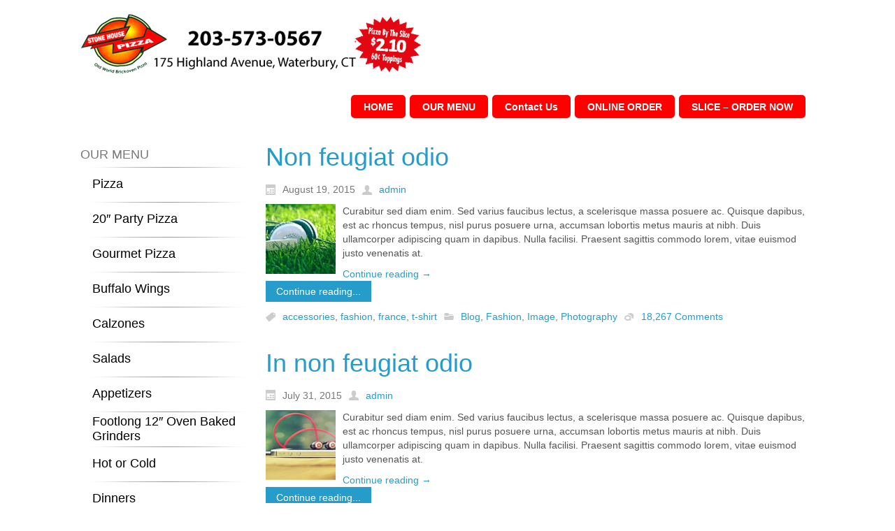

--- FILE ---
content_type: text/html; charset=UTF-8
request_url: http://mystonehousepizza.com/category/blog/image/
body_size: 11600
content:
<!DOCTYPE html>
<html dir="ltr" dir="ltr" lang="en" prefix="og: https://ogp.me/ns#">
<head>
    <meta charset="UTF-8" />
    
    <link rel="pingback" href="http://mystonehousepizza.com/xmlrpc.php" />
    <script>
    var themeHasJQuery = !!window.jQuery;
</script>
<script src="http://mystonehousepizza.com/wp-content/themes/Untitled/jquery.js?ver=1.0.437"></script>
<script>
    window._$ = jQuery.noConflict(themeHasJQuery);
</script>
    <meta name="viewport" content="width=device-width, initial-scale=1.0">
<script src="http://mystonehousepizza.com/wp-content/themes/Untitled/CloudZoom.js?ver=1.0.437" type="text/javascript"></script>
    
    <title>Image - www.mystonehousepizza.com</title>
	<style>img:is([sizes="auto" i], [sizes^="auto," i]) { contain-intrinsic-size: 3000px 1500px }</style>
	
		<!-- All in One SEO 4.9.3 - aioseo.com -->
	<meta name="robots" content="max-image-preview:large" />
	<link rel="canonical" href="http://mystonehousepizza.com/category/blog/image/" />
	<meta name="generator" content="All in One SEO (AIOSEO) 4.9.3" />
		<!-- All in One SEO -->

<link rel='dns-prefetch' href='//www.googletagmanager.com' />
<link rel="alternate" type="application/rss+xml" title="www.mystonehousepizza.com &raquo; Feed" href="http://mystonehousepizza.com/feed/" />
<link rel="alternate" type="application/rss+xml" title="www.mystonehousepizza.com &raquo; Comments Feed" href="http://mystonehousepizza.com/comments/feed/" />
<link rel="alternate" type="application/rss+xml" title="www.mystonehousepizza.com &raquo; Image Category Feed" href="http://mystonehousepizza.com/category/blog/image/feed/" />
<script type="text/javascript">
/* <![CDATA[ */
window._wpemojiSettings = {"baseUrl":"https:\/\/s.w.org\/images\/core\/emoji\/15.0.3\/72x72\/","ext":".png","svgUrl":"https:\/\/s.w.org\/images\/core\/emoji\/15.0.3\/svg\/","svgExt":".svg","source":{"concatemoji":"http:\/\/mystonehousepizza.com\/wp-includes\/js\/wp-emoji-release.min.js?ver=6.7.4"}};
/*! This file is auto-generated */
!function(i,n){var o,s,e;function c(e){try{var t={supportTests:e,timestamp:(new Date).valueOf()};sessionStorage.setItem(o,JSON.stringify(t))}catch(e){}}function p(e,t,n){e.clearRect(0,0,e.canvas.width,e.canvas.height),e.fillText(t,0,0);var t=new Uint32Array(e.getImageData(0,0,e.canvas.width,e.canvas.height).data),r=(e.clearRect(0,0,e.canvas.width,e.canvas.height),e.fillText(n,0,0),new Uint32Array(e.getImageData(0,0,e.canvas.width,e.canvas.height).data));return t.every(function(e,t){return e===r[t]})}function u(e,t,n){switch(t){case"flag":return n(e,"\ud83c\udff3\ufe0f\u200d\u26a7\ufe0f","\ud83c\udff3\ufe0f\u200b\u26a7\ufe0f")?!1:!n(e,"\ud83c\uddfa\ud83c\uddf3","\ud83c\uddfa\u200b\ud83c\uddf3")&&!n(e,"\ud83c\udff4\udb40\udc67\udb40\udc62\udb40\udc65\udb40\udc6e\udb40\udc67\udb40\udc7f","\ud83c\udff4\u200b\udb40\udc67\u200b\udb40\udc62\u200b\udb40\udc65\u200b\udb40\udc6e\u200b\udb40\udc67\u200b\udb40\udc7f");case"emoji":return!n(e,"\ud83d\udc26\u200d\u2b1b","\ud83d\udc26\u200b\u2b1b")}return!1}function f(e,t,n){var r="undefined"!=typeof WorkerGlobalScope&&self instanceof WorkerGlobalScope?new OffscreenCanvas(300,150):i.createElement("canvas"),a=r.getContext("2d",{willReadFrequently:!0}),o=(a.textBaseline="top",a.font="600 32px Arial",{});return e.forEach(function(e){o[e]=t(a,e,n)}),o}function t(e){var t=i.createElement("script");t.src=e,t.defer=!0,i.head.appendChild(t)}"undefined"!=typeof Promise&&(o="wpEmojiSettingsSupports",s=["flag","emoji"],n.supports={everything:!0,everythingExceptFlag:!0},e=new Promise(function(e){i.addEventListener("DOMContentLoaded",e,{once:!0})}),new Promise(function(t){var n=function(){try{var e=JSON.parse(sessionStorage.getItem(o));if("object"==typeof e&&"number"==typeof e.timestamp&&(new Date).valueOf()<e.timestamp+604800&&"object"==typeof e.supportTests)return e.supportTests}catch(e){}return null}();if(!n){if("undefined"!=typeof Worker&&"undefined"!=typeof OffscreenCanvas&&"undefined"!=typeof URL&&URL.createObjectURL&&"undefined"!=typeof Blob)try{var e="postMessage("+f.toString()+"("+[JSON.stringify(s),u.toString(),p.toString()].join(",")+"));",r=new Blob([e],{type:"text/javascript"}),a=new Worker(URL.createObjectURL(r),{name:"wpTestEmojiSupports"});return void(a.onmessage=function(e){c(n=e.data),a.terminate(),t(n)})}catch(e){}c(n=f(s,u,p))}t(n)}).then(function(e){for(var t in e)n.supports[t]=e[t],n.supports.everything=n.supports.everything&&n.supports[t],"flag"!==t&&(n.supports.everythingExceptFlag=n.supports.everythingExceptFlag&&n.supports[t]);n.supports.everythingExceptFlag=n.supports.everythingExceptFlag&&!n.supports.flag,n.DOMReady=!1,n.readyCallback=function(){n.DOMReady=!0}}).then(function(){return e}).then(function(){var e;n.supports.everything||(n.readyCallback(),(e=n.source||{}).concatemoji?t(e.concatemoji):e.wpemoji&&e.twemoji&&(t(e.twemoji),t(e.wpemoji)))}))}((window,document),window._wpemojiSettings);
/* ]]> */
</script>
<link rel='stylesheet' id='mmm_mega_main_menu-css' href='http://mystonehousepizza.com/wp-content/plugins/mega_main_menu/src/css/cache.skin.css?ver=1679928711' type='text/css' media='all' />
<style id='wp-emoji-styles-inline-css' type='text/css'>

	img.wp-smiley, img.emoji {
		display: inline !important;
		border: none !important;
		box-shadow: none !important;
		height: 1em !important;
		width: 1em !important;
		margin: 0 0.07em !important;
		vertical-align: -0.1em !important;
		background: none !important;
		padding: 0 !important;
	}
</style>
<link rel='stylesheet' id='wp-block-library-css' href='http://mystonehousepizza.com/wp-includes/css/dist/block-library/style.min.css?ver=6.7.4' type='text/css' media='all' />
<link rel='stylesheet' id='aioseo/css/src/vue/standalone/blocks/table-of-contents/global.scss-css' href='http://mystonehousepizza.com/wp-content/plugins/all-in-one-seo-pack/dist/Lite/assets/css/table-of-contents/global.e90f6d47.css?ver=4.9.3' type='text/css' media='all' />
<style id='classic-theme-styles-inline-css' type='text/css'>
/*! This file is auto-generated */
.wp-block-button__link{color:#fff;background-color:#32373c;border-radius:9999px;box-shadow:none;text-decoration:none;padding:calc(.667em + 2px) calc(1.333em + 2px);font-size:1.125em}.wp-block-file__button{background:#32373c;color:#fff;text-decoration:none}
</style>
<style id='global-styles-inline-css' type='text/css'>
:root{--wp--preset--aspect-ratio--square: 1;--wp--preset--aspect-ratio--4-3: 4/3;--wp--preset--aspect-ratio--3-4: 3/4;--wp--preset--aspect-ratio--3-2: 3/2;--wp--preset--aspect-ratio--2-3: 2/3;--wp--preset--aspect-ratio--16-9: 16/9;--wp--preset--aspect-ratio--9-16: 9/16;--wp--preset--color--black: #000000;--wp--preset--color--cyan-bluish-gray: #abb8c3;--wp--preset--color--white: #ffffff;--wp--preset--color--pale-pink: #f78da7;--wp--preset--color--vivid-red: #cf2e2e;--wp--preset--color--luminous-vivid-orange: #ff6900;--wp--preset--color--luminous-vivid-amber: #fcb900;--wp--preset--color--light-green-cyan: #7bdcb5;--wp--preset--color--vivid-green-cyan: #00d084;--wp--preset--color--pale-cyan-blue: #8ed1fc;--wp--preset--color--vivid-cyan-blue: #0693e3;--wp--preset--color--vivid-purple: #9b51e0;--wp--preset--gradient--vivid-cyan-blue-to-vivid-purple: linear-gradient(135deg,rgba(6,147,227,1) 0%,rgb(155,81,224) 100%);--wp--preset--gradient--light-green-cyan-to-vivid-green-cyan: linear-gradient(135deg,rgb(122,220,180) 0%,rgb(0,208,130) 100%);--wp--preset--gradient--luminous-vivid-amber-to-luminous-vivid-orange: linear-gradient(135deg,rgba(252,185,0,1) 0%,rgba(255,105,0,1) 100%);--wp--preset--gradient--luminous-vivid-orange-to-vivid-red: linear-gradient(135deg,rgba(255,105,0,1) 0%,rgb(207,46,46) 100%);--wp--preset--gradient--very-light-gray-to-cyan-bluish-gray: linear-gradient(135deg,rgb(238,238,238) 0%,rgb(169,184,195) 100%);--wp--preset--gradient--cool-to-warm-spectrum: linear-gradient(135deg,rgb(74,234,220) 0%,rgb(151,120,209) 20%,rgb(207,42,186) 40%,rgb(238,44,130) 60%,rgb(251,105,98) 80%,rgb(254,248,76) 100%);--wp--preset--gradient--blush-light-purple: linear-gradient(135deg,rgb(255,206,236) 0%,rgb(152,150,240) 100%);--wp--preset--gradient--blush-bordeaux: linear-gradient(135deg,rgb(254,205,165) 0%,rgb(254,45,45) 50%,rgb(107,0,62) 100%);--wp--preset--gradient--luminous-dusk: linear-gradient(135deg,rgb(255,203,112) 0%,rgb(199,81,192) 50%,rgb(65,88,208) 100%);--wp--preset--gradient--pale-ocean: linear-gradient(135deg,rgb(255,245,203) 0%,rgb(182,227,212) 50%,rgb(51,167,181) 100%);--wp--preset--gradient--electric-grass: linear-gradient(135deg,rgb(202,248,128) 0%,rgb(113,206,126) 100%);--wp--preset--gradient--midnight: linear-gradient(135deg,rgb(2,3,129) 0%,rgb(40,116,252) 100%);--wp--preset--font-size--small: 13px;--wp--preset--font-size--medium: 20px;--wp--preset--font-size--large: 36px;--wp--preset--font-size--x-large: 42px;--wp--preset--spacing--20: 0.44rem;--wp--preset--spacing--30: 0.67rem;--wp--preset--spacing--40: 1rem;--wp--preset--spacing--50: 1.5rem;--wp--preset--spacing--60: 2.25rem;--wp--preset--spacing--70: 3.38rem;--wp--preset--spacing--80: 5.06rem;--wp--preset--shadow--natural: 6px 6px 9px rgba(0, 0, 0, 0.2);--wp--preset--shadow--deep: 12px 12px 50px rgba(0, 0, 0, 0.4);--wp--preset--shadow--sharp: 6px 6px 0px rgba(0, 0, 0, 0.2);--wp--preset--shadow--outlined: 6px 6px 0px -3px rgba(255, 255, 255, 1), 6px 6px rgba(0, 0, 0, 1);--wp--preset--shadow--crisp: 6px 6px 0px rgba(0, 0, 0, 1);}:where(.is-layout-flex){gap: 0.5em;}:where(.is-layout-grid){gap: 0.5em;}body .is-layout-flex{display: flex;}.is-layout-flex{flex-wrap: wrap;align-items: center;}.is-layout-flex > :is(*, div){margin: 0;}body .is-layout-grid{display: grid;}.is-layout-grid > :is(*, div){margin: 0;}:where(.wp-block-columns.is-layout-flex){gap: 2em;}:where(.wp-block-columns.is-layout-grid){gap: 2em;}:where(.wp-block-post-template.is-layout-flex){gap: 1.25em;}:where(.wp-block-post-template.is-layout-grid){gap: 1.25em;}.has-black-color{color: var(--wp--preset--color--black) !important;}.has-cyan-bluish-gray-color{color: var(--wp--preset--color--cyan-bluish-gray) !important;}.has-white-color{color: var(--wp--preset--color--white) !important;}.has-pale-pink-color{color: var(--wp--preset--color--pale-pink) !important;}.has-vivid-red-color{color: var(--wp--preset--color--vivid-red) !important;}.has-luminous-vivid-orange-color{color: var(--wp--preset--color--luminous-vivid-orange) !important;}.has-luminous-vivid-amber-color{color: var(--wp--preset--color--luminous-vivid-amber) !important;}.has-light-green-cyan-color{color: var(--wp--preset--color--light-green-cyan) !important;}.has-vivid-green-cyan-color{color: var(--wp--preset--color--vivid-green-cyan) !important;}.has-pale-cyan-blue-color{color: var(--wp--preset--color--pale-cyan-blue) !important;}.has-vivid-cyan-blue-color{color: var(--wp--preset--color--vivid-cyan-blue) !important;}.has-vivid-purple-color{color: var(--wp--preset--color--vivid-purple) !important;}.has-black-background-color{background-color: var(--wp--preset--color--black) !important;}.has-cyan-bluish-gray-background-color{background-color: var(--wp--preset--color--cyan-bluish-gray) !important;}.has-white-background-color{background-color: var(--wp--preset--color--white) !important;}.has-pale-pink-background-color{background-color: var(--wp--preset--color--pale-pink) !important;}.has-vivid-red-background-color{background-color: var(--wp--preset--color--vivid-red) !important;}.has-luminous-vivid-orange-background-color{background-color: var(--wp--preset--color--luminous-vivid-orange) !important;}.has-luminous-vivid-amber-background-color{background-color: var(--wp--preset--color--luminous-vivid-amber) !important;}.has-light-green-cyan-background-color{background-color: var(--wp--preset--color--light-green-cyan) !important;}.has-vivid-green-cyan-background-color{background-color: var(--wp--preset--color--vivid-green-cyan) !important;}.has-pale-cyan-blue-background-color{background-color: var(--wp--preset--color--pale-cyan-blue) !important;}.has-vivid-cyan-blue-background-color{background-color: var(--wp--preset--color--vivid-cyan-blue) !important;}.has-vivid-purple-background-color{background-color: var(--wp--preset--color--vivid-purple) !important;}.has-black-border-color{border-color: var(--wp--preset--color--black) !important;}.has-cyan-bluish-gray-border-color{border-color: var(--wp--preset--color--cyan-bluish-gray) !important;}.has-white-border-color{border-color: var(--wp--preset--color--white) !important;}.has-pale-pink-border-color{border-color: var(--wp--preset--color--pale-pink) !important;}.has-vivid-red-border-color{border-color: var(--wp--preset--color--vivid-red) !important;}.has-luminous-vivid-orange-border-color{border-color: var(--wp--preset--color--luminous-vivid-orange) !important;}.has-luminous-vivid-amber-border-color{border-color: var(--wp--preset--color--luminous-vivid-amber) !important;}.has-light-green-cyan-border-color{border-color: var(--wp--preset--color--light-green-cyan) !important;}.has-vivid-green-cyan-border-color{border-color: var(--wp--preset--color--vivid-green-cyan) !important;}.has-pale-cyan-blue-border-color{border-color: var(--wp--preset--color--pale-cyan-blue) !important;}.has-vivid-cyan-blue-border-color{border-color: var(--wp--preset--color--vivid-cyan-blue) !important;}.has-vivid-purple-border-color{border-color: var(--wp--preset--color--vivid-purple) !important;}.has-vivid-cyan-blue-to-vivid-purple-gradient-background{background: var(--wp--preset--gradient--vivid-cyan-blue-to-vivid-purple) !important;}.has-light-green-cyan-to-vivid-green-cyan-gradient-background{background: var(--wp--preset--gradient--light-green-cyan-to-vivid-green-cyan) !important;}.has-luminous-vivid-amber-to-luminous-vivid-orange-gradient-background{background: var(--wp--preset--gradient--luminous-vivid-amber-to-luminous-vivid-orange) !important;}.has-luminous-vivid-orange-to-vivid-red-gradient-background{background: var(--wp--preset--gradient--luminous-vivid-orange-to-vivid-red) !important;}.has-very-light-gray-to-cyan-bluish-gray-gradient-background{background: var(--wp--preset--gradient--very-light-gray-to-cyan-bluish-gray) !important;}.has-cool-to-warm-spectrum-gradient-background{background: var(--wp--preset--gradient--cool-to-warm-spectrum) !important;}.has-blush-light-purple-gradient-background{background: var(--wp--preset--gradient--blush-light-purple) !important;}.has-blush-bordeaux-gradient-background{background: var(--wp--preset--gradient--blush-bordeaux) !important;}.has-luminous-dusk-gradient-background{background: var(--wp--preset--gradient--luminous-dusk) !important;}.has-pale-ocean-gradient-background{background: var(--wp--preset--gradient--pale-ocean) !important;}.has-electric-grass-gradient-background{background: var(--wp--preset--gradient--electric-grass) !important;}.has-midnight-gradient-background{background: var(--wp--preset--gradient--midnight) !important;}.has-small-font-size{font-size: var(--wp--preset--font-size--small) !important;}.has-medium-font-size{font-size: var(--wp--preset--font-size--medium) !important;}.has-large-font-size{font-size: var(--wp--preset--font-size--large) !important;}.has-x-large-font-size{font-size: var(--wp--preset--font-size--x-large) !important;}
:where(.wp-block-post-template.is-layout-flex){gap: 1.25em;}:where(.wp-block-post-template.is-layout-grid){gap: 1.25em;}
:where(.wp-block-columns.is-layout-flex){gap: 2em;}:where(.wp-block-columns.is-layout-grid){gap: 2em;}
:root :where(.wp-block-pullquote){font-size: 1.5em;line-height: 1.6;}
</style>
<link rel='stylesheet' id='contact-form-7-css' href='http://mystonehousepizza.com/wp-content/plugins/contact-form-7/includes/css/styles.css?ver=6.1.4' type='text/css' media='all' />
<link rel='stylesheet' id='rs-plugin-settings-css' href='http://mystonehousepizza.com/wp-content/plugins/revslider/public/assets/css/rs6.css?ver=6.4.5' type='text/css' media='all' />
<style id='rs-plugin-settings-inline-css' type='text/css'>
#rs-demo-id {}
</style>
<link rel='stylesheet' id='woocommerce-layout-css' href='http://mystonehousepizza.com/wp-content/plugins/woocommerce/assets/css/woocommerce-layout.css?ver=10.3.7' type='text/css' media='all' />
<link rel='stylesheet' id='woocommerce-smallscreen-css' href='http://mystonehousepizza.com/wp-content/plugins/woocommerce/assets/css/woocommerce-smallscreen.css?ver=10.3.7' type='text/css' media='only screen and (max-width: 768px)' />
<link rel='stylesheet' id='woocommerce-general-css' href='http://mystonehousepizza.com/wp-content/plugins/woocommerce/assets/css/woocommerce.css?ver=10.3.7' type='text/css' media='all' />
<style id='woocommerce-inline-inline-css' type='text/css'>
.woocommerce form .form-row .required { visibility: visible; }
</style>
<link rel='stylesheet' id='brands-styles-css' href='http://mystonehousepizza.com/wp-content/plugins/woocommerce/assets/css/brands.css?ver=10.3.7' type='text/css' media='all' />
<link rel='stylesheet' id='mm_icomoon-css' href='http://mystonehousepizza.com/wp-content/plugins/mega_main_menu/framework/src/css/icomoon.css?ver=2.1.1' type='text/css' media='all' />
<link rel='stylesheet' id='theme-bootstrap-css' href='//mystonehousepizza.com/wp-content/themes/Untitled/bootstrap.css?ver=1.0.437' type='text/css' media='all' />
<link rel='stylesheet' id='theme-style-css' href='//mystonehousepizza.com/wp-content/themes/Untitled/style.css?ver=1.0.437' type='text/css' media='all' />
<script type="text/javascript" src="http://mystonehousepizza.com/wp-includes/js/jquery/jquery.min.js?ver=3.7.1" id="jquery-core-js"></script>
<script type="text/javascript" src="http://mystonehousepizza.com/wp-includes/js/jquery/jquery-migrate.min.js?ver=3.4.1" id="jquery-migrate-js"></script>
<script type="text/javascript" src="http://mystonehousepizza.com/wp-content/plugins/revslider/public/assets/js/rbtools.min.js?ver=6.4.4" id="tp-tools-js"></script>
<script type="text/javascript" src="http://mystonehousepizza.com/wp-content/plugins/revslider/public/assets/js/rs6.min.js?ver=6.4.5" id="revmin-js"></script>
<script type="text/javascript" src="http://mystonehousepizza.com/wp-content/plugins/woocommerce/assets/js/jquery-blockui/jquery.blockUI.min.js?ver=2.7.0-wc.10.3.7" id="wc-jquery-blockui-js" data-wp-strategy="defer"></script>
<script type="text/javascript" id="wc-add-to-cart-js-extra">
/* <![CDATA[ */
var wc_add_to_cart_params = {"ajax_url":"\/wp-admin\/admin-ajax.php","wc_ajax_url":"\/?wc-ajax=%%endpoint%%","i18n_view_cart":"View cart","cart_url":"http:\/\/mystonehousepizza.com\/cart\/","is_cart":"","cart_redirect_after_add":"no"};
/* ]]> */
</script>
<script type="text/javascript" src="http://mystonehousepizza.com/wp-content/plugins/woocommerce/assets/js/frontend/add-to-cart.min.js?ver=10.3.7" id="wc-add-to-cart-js" data-wp-strategy="defer"></script>
<script type="text/javascript" src="http://mystonehousepizza.com/wp-content/plugins/woocommerce/assets/js/js-cookie/js.cookie.min.js?ver=2.1.4-wc.10.3.7" id="wc-js-cookie-js" data-wp-strategy="defer"></script>
<script type="text/javascript" src="http://mystonehousepizza.com/wp-content/plugins/js_composer/assets/js/vendors/woocommerce-add-to-cart.js?ver=5.4.5" id="vc_woocommerce-add-to-cart-js-js"></script>

<!-- Google tag (gtag.js) snippet added by Site Kit -->
<!-- Google Analytics snippet added by Site Kit -->
<script type="text/javascript" src="https://www.googletagmanager.com/gtag/js?id=GT-WK5CZ8XF" id="google_gtagjs-js" async></script>
<script type="text/javascript" id="google_gtagjs-js-after">
/* <![CDATA[ */
window.dataLayer = window.dataLayer || [];function gtag(){dataLayer.push(arguments);}
gtag("set","linker",{"domains":["mystonehousepizza.com"]});
gtag("js", new Date());
gtag("set", "developer_id.dZTNiMT", true);
gtag("config", "GT-WK5CZ8XF");
 window._googlesitekit = window._googlesitekit || {}; window._googlesitekit.throttledEvents = []; window._googlesitekit.gtagEvent = (name, data) => { var key = JSON.stringify( { name, data } ); if ( !! window._googlesitekit.throttledEvents[ key ] ) { return; } window._googlesitekit.throttledEvents[ key ] = true; setTimeout( () => { delete window._googlesitekit.throttledEvents[ key ]; }, 5 ); gtag( "event", name, { ...data, event_source: "site-kit" } ); }; 
/* ]]> */
</script>
<script type="text/javascript" src="//mystonehousepizza.com/wp-content/themes/Untitled/bootstrap.min.js?ver=1.0.437" id="theme-bootstrap-js"></script>
<script type="text/javascript" src="//mystonehousepizza.com/wp-content/themes/Untitled/script.js?ver=1.0.437" id="theme-script-js"></script>
<link rel="https://api.w.org/" href="http://mystonehousepizza.com/wp-json/" /><link rel="alternate" title="JSON" type="application/json" href="http://mystonehousepizza.com/wp-json/wp/v2/categories/9" /><link rel="EditURI" type="application/rsd+xml" title="RSD" href="http://mystonehousepizza.com/xmlrpc.php?rsd" />
<meta name="generator" content="Site Kit by Google 1.170.0" />    <script>
        jQuery(function ($) {
            $('.woocommerce_message, .woocommerce-message').each(function() {
                $(this).removeClass('woocommerce_message').removeClass('woocommerce-message').addClass(' bd-successmessage-1 alert alert-success').append('<button type=\"button\" class=\"close\" data-dismiss=\"alert\">&times;</button>');
            });
        });
    </script>
    <script>
        jQuery(function ($) {
            $('.woocommerce_error, .woocommerce-error').each(function() {
                $(this).removeClass('woocommerce_error').removeClass('woocommerce-error').addClass(' bd-errormessage-1 alert alert-danger').append('<button type=\"button\" class=\"close\" data-dismiss=\"alert\">&times;</button>');
            });
        });
    </script>
    <script>
        jQuery(function ($) {
            $('.woocommerce_info, .woocommerce-info').each(function() {
                $(this).removeClass('woocommerce_info').removeClass('woocommerce-info').addClass(' bd-informationmessage-1 alert alert-info').append('<button type=\"button\" class=\"close\" data-dismiss=\"alert\">&times;</button>');
            });
        });
    </script>
	<noscript><style>.woocommerce-product-gallery{ opacity: 1 !important; }</style></noscript>
	<meta name="generator" content="Powered by WPBakery Page Builder - drag and drop page builder for WordPress."/>
<!--[if lte IE 9]><link rel="stylesheet" type="text/css" href="http://mystonehousepizza.com/wp-content/plugins/js_composer/assets/css/vc_lte_ie9.min.css" media="screen"><![endif]--><meta name="generator" content="Powered by Slider Revolution 6.4.5 - responsive, Mobile-Friendly Slider Plugin for WordPress with comfortable drag and drop interface." />
<script type="text/javascript">function setREVStartSize(e){
			//window.requestAnimationFrame(function() {				 
				window.RSIW = window.RSIW===undefined ? window.innerWidth : window.RSIW;	
				window.RSIH = window.RSIH===undefined ? window.innerHeight : window.RSIH;	
				try {								
					var pw = document.getElementById(e.c).parentNode.offsetWidth,
						newh;
					pw = pw===0 || isNaN(pw) ? window.RSIW : pw;
					e.tabw = e.tabw===undefined ? 0 : parseInt(e.tabw);
					e.thumbw = e.thumbw===undefined ? 0 : parseInt(e.thumbw);
					e.tabh = e.tabh===undefined ? 0 : parseInt(e.tabh);
					e.thumbh = e.thumbh===undefined ? 0 : parseInt(e.thumbh);
					e.tabhide = e.tabhide===undefined ? 0 : parseInt(e.tabhide);
					e.thumbhide = e.thumbhide===undefined ? 0 : parseInt(e.thumbhide);
					e.mh = e.mh===undefined || e.mh=="" || e.mh==="auto" ? 0 : parseInt(e.mh,0);		
					if(e.layout==="fullscreen" || e.l==="fullscreen") 						
						newh = Math.max(e.mh,window.RSIH);					
					else{					
						e.gw = Array.isArray(e.gw) ? e.gw : [e.gw];
						for (var i in e.rl) if (e.gw[i]===undefined || e.gw[i]===0) e.gw[i] = e.gw[i-1];					
						e.gh = e.el===undefined || e.el==="" || (Array.isArray(e.el) && e.el.length==0)? e.gh : e.el;
						e.gh = Array.isArray(e.gh) ? e.gh : [e.gh];
						for (var i in e.rl) if (e.gh[i]===undefined || e.gh[i]===0) e.gh[i] = e.gh[i-1];
											
						var nl = new Array(e.rl.length),
							ix = 0,						
							sl;					
						e.tabw = e.tabhide>=pw ? 0 : e.tabw;
						e.thumbw = e.thumbhide>=pw ? 0 : e.thumbw;
						e.tabh = e.tabhide>=pw ? 0 : e.tabh;
						e.thumbh = e.thumbhide>=pw ? 0 : e.thumbh;					
						for (var i in e.rl) nl[i] = e.rl[i]<window.RSIW ? 0 : e.rl[i];
						sl = nl[0];									
						for (var i in nl) if (sl>nl[i] && nl[i]>0) { sl = nl[i]; ix=i;}															
						var m = pw>(e.gw[ix]+e.tabw+e.thumbw) ? 1 : (pw-(e.tabw+e.thumbw)) / (e.gw[ix]);					
						newh =  (e.gh[ix] * m) + (e.tabh + e.thumbh);
					}				
					if(window.rs_init_css===undefined) window.rs_init_css = document.head.appendChild(document.createElement("style"));					
					document.getElementById(e.c).height = newh+"px";
					window.rs_init_css.innerHTML += "#"+e.c+"_wrapper { height: "+newh+"px }";				
				} catch(e){
					console.log("Failure at Presize of Slider:" + e)
				}					   
			//});
		  };</script>
		<style type="text/css" id="wp-custom-css">
			img.bd-imagestyles {
	max-width: 100px
}		</style>
		<noscript><style type="text/css"> .wpb_animate_when_almost_visible { opacity: 1; }</style></noscript>    
    <!--[if lte IE 9]>
    <link rel="stylesheet" type="text/css" href="http://mystonehousepizza.com/wp-content/themes/Untitled/style.ie.css?ver=1.0.437" />
    <![endif]-->
</head>
<body class="archive category category-image category-9  bootstrap bd-body-2 bd-pagebackground theme-Untitled mmm mega_main_menu-2-1-1 woocommerce-no-js wpb-js-composer js-comp-ver-5.4.5 vc_responsive">
<header class=" bd-headerarea-1">
        <div class="container  bd-containereffect-104"><section class=" bd-section-15 bd-section-sheet-align bd-tagstyles" id="section15" data-section-title="Container">
    <div class="bd-section-inner">
        <div class="bd-section-align-wrapper">
            <div class=" bd-layoutbox-25 clearfix">
    <div class="bd-container-inner">
        
    </div>
</div>
        </div>
    </div>
</section></div>
	
		<div class="container  bd-containereffect-105"><section class=" bd-section-3 bd-tagstyles" id="section3" data-section-title="">
    <div class="bd-section-inner">
        <div class="bd-section-align-wrapper">
            <div class=" bd-layoutbox-3 clearfix">
    <div class="bd-container-inner">
        
<a class=" bd-logo-7" href="">
<img class=" bd-imagestyles" src="http://mystonehousepizza.com/wp-content/uploads/logo11-1-1-3.png" alt="www.mystonehousepizza.com">
</a>
	
		    
    <nav class=" bd-hmenu-7" data-responsive-menu="true" data-responsive-levels="">
        
            <div class=" bd-responsivemenu-8 collapse-button">
    <div class="bd-container-inner">
        <div class=" bd-menuitem-34">
            <a  data-toggle="collapse"
                data-target=".bd-hmenu-7 .collapse-button + .navbar-collapse"
                href="#" onclick="return false;">
                    <span>Menu</span>
            </a>
        </div>
    </div>
</div>
            <div class="navbar-collapse collapse">
        
        <div class=" bd-horizontalmenu-11 clearfix">
            <div class="bd-container-inner">
            
<ul class=" bd-menu-22 nav nav-pills navbar-left">
    	<li class=" bd-menuitem-38 ">
    <a class=" "  href="http://mystonehousepizza.com/">
        <span>
            HOME        </span>
    </a>
	    </li>
    

	<li class=" bd-menuitem-38 ">
    <a class=" "  href="#">
        <span>
            OUR MENU        </span>
    </a>
	<div class="bd-menu-25-popup">
    <ul class=" bd-menu-25 ">
		<li class=" bd-menuitem-40 ">
    <a class=" "  href="http://mystonehousepizza.com/about-us/">
        <span>
            Pizza        </span>
    </a>
		    </li>
    

		<li class=" bd-menuitem-40 ">
    <a class=" "  href="http://mystonehousepizza.com/20-party-pizza/">
        <span>
            20″ Party Pizza        </span>
    </a>
		    </li>
    

		<li class=" bd-menuitem-40 ">
    <a class=" "  href="http://mystonehousepizza.com/gourmet-pizza/">
        <span>
            Gourmet Pizza        </span>
    </a>
		    </li>
    

		<li class=" bd-menuitem-40 ">
    <a class=" "  href="http://mystonehousepizza.com/buffalo-wings/">
        <span>
            Buffalo Wings        </span>
    </a>
		    </li>
    

		<li class=" bd-menuitem-40 ">
    <a class=" "  href="http://mystonehousepizza.com/calzones/">
        <span>
            Calzones        </span>
    </a>
		    </li>
    

		<li class=" bd-menuitem-40 ">
    <a class=" "  href="http://mystonehousepizza.com/salads/">
        <span>
            Salads        </span>
    </a>
		    </li>
    

		<li class=" bd-menuitem-40 ">
    <a class=" "  href="http://mystonehousepizza.com/appetizers/">
        <span>
            Appetizers        </span>
    </a>
		    </li>
    

		<li class=" bd-menuitem-40 ">
    <a class=" "  href="http://mystonehousepizza.com/footlong-12-oven-baked-grinders/">
        <span>
            Footlong 12″ Oven Baked Grinders        </span>
    </a>
		    </li>
    

		<li class=" bd-menuitem-40 ">
    <a class=" "  href="http://mystonehousepizza.com/hot-or-cold/">
        <span>
            Hot or Cold        </span>
    </a>
		    </li>
    

		<li class=" bd-menuitem-40 ">
    <a class=" "  href="http://mystonehousepizza.com/dinners/">
        <span>
            Dinners        </span>
    </a>
		    </li>
    

		<li class=" bd-menuitem-40 ">
    <a class=" "  href="http://mystonehousepizza.com/soft-drinks/">
        <span>
            Soft Drinks        </span>
    </a>
		    </li>
    

	        </ul>
    </div>
    

	    </li>
    

	<li class=" bd-menuitem-38 ">
    <a class=" "  href="http://mystonehousepizza.com/contact-us/">
        <span>
            Contact Us        </span>
    </a>
	<div class="bd-menu-25-popup">
    <ul class=" bd-menu-25 ">
		<li class=" bd-menuitem-40 ">
    <a class=" "  href="http://mystonehousepizza.com/oakville-ct/">
        <span>
            Oakville CT        </span>
    </a>
		    </li>
    

		<li class=" bd-menuitem-40 ">
    <a class=" "  href="http://mystonehousepizza.com/waterbury-ct/">
        <span>
            Waterbury, CT        </span>
    </a>
		    </li>
    

	        </ul>
    </div>
    

	    </li>
    

	<li class=" bd-menuitem-38 ">
    <a class=" "  href="http://www.mystonehousepizzatogo.com">
        <span>
            ONLINE ORDER        </span>
    </a>
	    </li>
    

	<li class=" bd-menuitem-38 ">
    <a class=" "  href="https://slicelife.com/restaurants/ct/waterbury/06708/stone-house-pizza-waterbury/menu?utm_campaign=order_now_button&amp;utm_medium=referral&amp;utm_source=stonehousepizzamenu.com">
        <span>
            SLICE &#8211; ORDER NOW        </span>
    </a>
	    </li>
    

</ul>            </div>
        </div>
        
        
            </div>
    </nav>
    
    </div>
</div>
        </div>
    </div>
</section></div>
</header>
	
		<div class="container  bd-containereffect-70">
<div class=" bd-stretchtobottom-6 bd-stretch-to-bottom" data-control-selector=".bd-contentlayout-2">
<div class="bd-sheetstyles bd-contentlayout-2 ">
    <div class="bd-container-inner">

        
        <div class="bd-flex-vertical bd-stretch-inner">
            
 
                                        <div class="bd-flex-horizontal bd-flex-wide">
                
 
                                    <aside class="bd-sidebararea-5-column  bd-flex-vertical bd-flex-fixed">
                    <div class="bd-sidebararea-5 bd-flex-wide">
                        
                        <div class=" bd-primarywidgetarea-2 clearfix" data-position="primary"><div class=" bd-block widget widget_mega_main_sidebar_menu" data-block-id="mega_main_sidebar_menu-4">
<div class="bd-container-inner">
        
    <div class=" bd-blockheader bd-tagstyles">
        <h4>OUR MENU</h4>
    </div>
    
    <div class=" bd-blockcontent bd-tagstyles ">

<div id="mega_main_menu2" class="mega_main_sidebar_menu primary_style-flat icons-left first-lvl-align-left first-lvl-separator-smooth direction-vertical fullwidth-disable pushing_content-disable mobile_minimized-enable dropdowns_trigger-hover dropdowns_animation-none no-logo no-search no-woo_cart no-buddypress responsive-enable coercive_styles-disable indefinite_location_mode-disable language_direction-ltr version-2-1-1 mega_main mega_main_menu">
	<div class="menu_holder">
	<div class="mmm_fullwidth_container"></div><!-- class="fullwidth_container" -->
		<div class="menu_inner">
			<span class="nav_logo">
				<a class="mobile_toggle">
					<span class="mobile_button">
						Menu &nbsp;
						<span class="symbol_menu">&equiv;</span>
						<span class="symbol_cross">&#x2573;</span>
					</span><!-- class="mobile_button" -->
				</a>
			</span><!-- /class="nav_logo" -->
				<ul id="mega_main_menu_ul2" class="mega_main_menu_ul">
<li id="menu-item-6106" class="menu-item menu-item-type-post_type menu-item-object-page menu-item-6106 default_dropdown  drop_to_right submenu_default_width columns1">
	<a href="http://mystonehousepizza.com/about-us/" class="item_link  disable_icon" tabindex="1">
		<i class=""></i> 
		<span class="link_content">
			<span class="link_text">
				Pizza
			</span>
		</span>
	</a>
</li>
<li id="menu-item-6123" class="menu-item menu-item-type-post_type menu-item-object-page menu-item-6123 default_dropdown  drop_to_right submenu_default_width columns1">
	<a href="http://mystonehousepizza.com/20-party-pizza/" class="item_link  disable_icon" tabindex="2">
		<i class=""></i> 
		<span class="link_content">
			<span class="link_text">
				20&#8243; Party Pizza
			</span>
		</span>
	</a>
</li>
<li id="menu-item-6126" class="menu-item menu-item-type-post_type menu-item-object-page menu-item-6126 default_dropdown  drop_to_right submenu_default_width columns1">
	<a href="http://mystonehousepizza.com/gourmet-pizza/" class="item_link  disable_icon" tabindex="3">
		<i class=""></i> 
		<span class="link_content">
			<span class="link_text">
				Gourmet Pizza
			</span>
		</span>
	</a>
</li>
<li id="menu-item-6129" class="menu-item menu-item-type-post_type menu-item-object-page menu-item-6129 default_dropdown  drop_to_right submenu_default_width columns1">
	<a href="http://mystonehousepizza.com/buffalo-wings/" class="item_link  disable_icon" tabindex="4">
		<i class=""></i> 
		<span class="link_content">
			<span class="link_text">
				Buffalo Wings
			</span>
		</span>
	</a>
</li>
<li id="menu-item-6132" class="menu-item menu-item-type-post_type menu-item-object-page menu-item-6132 default_dropdown  drop_to_right submenu_default_width columns1">
	<a href="http://mystonehousepizza.com/calzones/" class="item_link  disable_icon" tabindex="5">
		<i class=""></i> 
		<span class="link_content">
			<span class="link_text">
				Calzones
			</span>
		</span>
	</a>
</li>
<li id="menu-item-6135" class="menu-item menu-item-type-post_type menu-item-object-page menu-item-6135 default_dropdown  drop_to_right submenu_default_width columns1">
	<a href="http://mystonehousepizza.com/salads/" class="item_link  disable_icon" tabindex="6">
		<i class=""></i> 
		<span class="link_content">
			<span class="link_text">
				Salads
			</span>
		</span>
	</a>
</li>
<li id="menu-item-6138" class="menu-item menu-item-type-post_type menu-item-object-page menu-item-6138 default_dropdown  drop_to_right submenu_default_width columns1">
	<a href="http://mystonehousepizza.com/appetizers/" class="item_link  disable_icon" tabindex="7">
		<i class=""></i> 
		<span class="link_content">
			<span class="link_text">
				Appetizers
			</span>
		</span>
	</a>
</li>
<li id="menu-item-6141" class="menu-item menu-item-type-post_type menu-item-object-page menu-item-6141 default_dropdown  drop_to_right submenu_default_width columns1">
	<a href="http://mystonehousepizza.com/footlong-12-oven-baked-grinders/" class="item_link  disable_icon" tabindex="8">
		<i class=""></i> 
		<span class="link_content">
			<span class="link_text">
				Footlong 12&#8243; Oven Baked Grinders
			</span>
		</span>
	</a>
</li>
<li id="menu-item-6144" class="menu-item menu-item-type-post_type menu-item-object-page menu-item-6144 default_dropdown  drop_to_right submenu_default_width columns1">
	<a href="http://mystonehousepizza.com/hot-or-cold/" class="item_link  disable_icon" tabindex="9">
		<i class=""></i> 
		<span class="link_content">
			<span class="link_text">
				Hot or Cold
			</span>
		</span>
	</a>
</li>
<li id="menu-item-6147" class="menu-item menu-item-type-post_type menu-item-object-page menu-item-6147 default_dropdown  drop_to_right submenu_default_width columns1">
	<a href="http://mystonehousepizza.com/dinners/" class="item_link  disable_icon" tabindex="10">
		<i class=""></i> 
		<span class="link_content">
			<span class="link_text">
				Dinners
			</span>
		</span>
	</a>
</li>
<li id="menu-item-6150" class="menu-item menu-item-type-post_type menu-item-object-page menu-item-6150 default_dropdown  drop_to_right submenu_default_width columns1">
	<a href="http://mystonehousepizza.com/soft-drinks/" class="item_link  disable_icon" tabindex="11">
		<i class=""></i> 
		<span class="link_content">
			<span class="link_text">
				Soft Drinks
			</span>
		</span>
	</a>
</li>
<li id="menu-item-6368" class="menu-item menu-item-type-post_type menu-item-object-page menu-item-6368 default_dropdown  drop_to_right submenu_default_width columns1">
	<a href="http://mystonehousepizza.com/shop/" class="item_link  disable_icon" tabindex="12">
		<i class=""></i> 
		<span class="link_content">
			<span class="link_text">
				Shop
			</span>
		</span>
	</a>
</li>
<li id="menu-item-6370" class="menu-item menu-item-type-post_type menu-item-object-page menu-item-6370 default_dropdown  drop_to_right submenu_default_width columns1">
	<a href="http://mystonehousepizza.com/cart/" class="item_link  disable_icon" tabindex="13">
		<i class=""></i> 
		<span class="link_content">
			<span class="link_text">
				Cart
			</span>
		</span>
	</a>
</li>
<li id="menu-item-6372" class="menu-item menu-item-type-post_type menu-item-object-page menu-item-6372 default_dropdown  drop_to_right submenu_default_width columns1">
	<a href="http://mystonehousepizza.com/checkout/" class="item_link  disable_icon" tabindex="14">
		<i class=""></i> 
		<span class="link_content">
			<span class="link_text">
				Checkout
			</span>
		</span>
	</a>
</li>
<li id="menu-item-6374" class="menu-item menu-item-type-post_type menu-item-object-page menu-item-6374 default_dropdown  drop_to_right submenu_default_width columns1">
	<a href="http://mystonehousepizza.com/my-account/" class="item_link  disable_icon" tabindex="15">
		<i class=""></i> 
		<span class="link_content">
			<span class="link_text">
				My account
			</span>
		</span>
	</a>
</li>
<li id="menu-item-6545" class="menu-item menu-item-type-post_type menu-item-object-page menu-item-6545 default_dropdown  drop_to_right submenu_default_width columns1">
	<a href="http://mystonehousepizza.com/oakville-ct/" class="item_link  disable_icon" tabindex="16">
		<i class=""></i> 
		<span class="link_content">
			<span class="link_text">
				Oakville CT
			</span>
		</span>
	</a>
</li>
<li id="menu-item-6550" class="menu-item menu-item-type-post_type menu-item-object-page menu-item-6550 default_dropdown  drop_to_right submenu_default_width columns1">
	<a href="http://mystonehousepizza.com/waterbury-ct/" class="item_link  disable_icon" tabindex="17">
		<i class=""></i> 
		<span class="link_content">
			<span class="link_text">
				Waterbury, CT
			</span>
		</span>
	</a>
</li></ul>
		</div><!-- /class="menu_inner" -->
	</div><!-- /class="menu_holder" -->
</div><!-- /id="mega_main_menu" --></div>
</div>
</div></div>                        
                    </div>
                </aside>
                                    <div class="bd-flex-vertical bd-flex-wide">
                    

                    <div class=" bd-layoutitemsbox-16 bd-flex-wide">
    <div class=" bd-content-14">
    <div class="bd-container-inner">
    
        <div class=" bd-blog">
        
        
        <div class=" bd-grid-8">
          <div class="container-fluid">
            <div class="separated-grid row">
                
                <div class="separated-item-28 col-md-24 ">
                
                    <div class="bd-griditem-28">
                        <article id="post-2808" class=" bd-article-6 clearfix post-2808 post type-post status-publish format-standard has-post-thumbnail hentry category-blog category-fashion category-image category-photography tag-accessories tag-fashion tag-france tag-t-shirt">
    <h2 class=" bd-postheader-6">
    <div class="bd-container-inner">
        <a href="http://mystonehousepizza.com/2015/08/19/non-feugiat-odio/" rel="bookmark" title="Non feugiat odio">Non feugiat odio</a>    </div>
</h2>
	
		<div class=" bd-layoutbox-14 clearfix">
    <div class="bd-container-inner">
        <div class=" bd-posticondate-12">
    <span class=" bd-icon-56"><span>August 19, 2015</span></span>
</div>
	
		<div class=" bd-posticonauthor-13">
    <a href="http://mystonehousepizza.com/author/admin/" title="View all posts by admin">
        <span class=" bd-icon-58"><span>admin</span></span>
    </a>
</div>
	
		<div class=" bd-posticonedit-14">
    </div>
    </div>
</div>
	
		<div class=" bd-layoutbox-16 clearfix">
    <div class="bd-container-inner">
        <a href="http://mystonehousepizza.com/2015/08/19/non-feugiat-odio/" title="Non feugiat odio" class=" bd-postimage-5"><img width="128" height="128" src="http://mystonehousepizza.com/wp-content/uploads/img_blog02_3-150x150.jpg" class=" bd-imagestyles wp-post-image" alt="Non feugiat odio" title="Non feugiat odio" decoding="async" srcset="http://mystonehousepizza.com/wp-content/uploads/img_blog02_3-150x150.jpg 150w, http://mystonehousepizza.com/wp-content/uploads/img_blog02_3-300x300.jpg 300w, http://mystonehousepizza.com/wp-content/uploads/img_blog02_3-100x100.jpg 100w" sizes="(max-width: 128px) 100vw, 128px" /></a>	
		<div class=" bd-postcontent-10 bd-tagstyles">
    <div class="bd-container-inner" >
        <p>Curabitur sed diam enim. Sed varius faucibus lectus, a scelerisque massa posuere ac. Quisque dapibus, est ac rhoncus tempus, nisl purus posuere urna, accumsan lobortis metus mauris at nibh. Duis ullamcorper adipiscing quam in dapibus. Nulla facilisi. Praesent sagittis commodo lorem, vitae euismod justo venenatis at. <a href="http://mystonehousepizza.com/2015/08/19/non-feugiat-odio/#more-2808" class="more-link"></a></p>
 <a class="more-link" href="http://mystonehousepizza.com/2015/08/19/non-feugiat-odio/">Continue reading <span class="meta-nav">&rarr;</span></a>    </div>
</div>
	
		    <a class="bd-postreadmore-6 bd-button " title="Continue reading..." href="http://mystonehousepizza.com/2015/08/19/non-feugiat-odio/">Continue reading...</a>
    </div>
</div>
	
		<div class=" bd-layoutbox-18 clearfix">
    <div class="bd-container-inner">
        <div class=" bd-posticontags-20">
            <span class=" bd-icon-15"><span><a href="http://mystonehousepizza.com/tag/accessories/" rel="tag">accessories</a>, <a href="http://mystonehousepizza.com/tag/fashion/" rel="tag">fashion</a>, <a href="http://mystonehousepizza.com/tag/france/" rel="tag">france</a>, <a href="http://mystonehousepizza.com/tag/t-shirt/" rel="tag">t-shirt</a></span></span>
    </div>
	
		<div class=" bd-posticoncategory-15">
        <span class=" bd-icon-61"><span><a href="http://mystonehousepizza.com/category/blog/" rel="category tag">Blog</a>, <a href="http://mystonehousepizza.com/category/blog/fashion/" rel="category tag">Fashion</a>, <a href="http://mystonehousepizza.com/category/blog/image/" rel="category tag">Image</a>, <a href="http://mystonehousepizza.com/category/blog/photography/" rel="category tag">Photography</a></span></span>
    </div>
	
		<div class=" bd-posticoncomments-17">
        <a href="http://mystonehousepizza.com/2015/08/19/non-feugiat-odio/#comments"><span class=" bd-icon-63"><span>18,267 Comments</span></span></a>    </div>
    </div>
</div>
</article>
                                            </div>
                </div>
                
                <div class="separated-item-28 col-md-24 ">
                
                    <div class="bd-griditem-28">
                        <article id="post-146" class=" bd-article-6 clearfix post-146 post type-post status-publish format-gallery has-post-thumbnail hentry category-blog category-creative category-fashion category-image tag-accessories tag-brown tag-euro post_format-post-format-gallery">
    <h2 class=" bd-postheader-6">
    <div class="bd-container-inner">
        <a href="http://mystonehousepizza.com/2015/07/31/in-non-feugiat-odio/" rel="bookmark" title="In non feugiat odio">In non feugiat odio</a>    </div>
</h2>
	
		<div class=" bd-layoutbox-14 clearfix">
    <div class="bd-container-inner">
        <div class=" bd-posticondate-12">
    <span class=" bd-icon-56"><span>July 31, 2015</span></span>
</div>
	
		<div class=" bd-posticonauthor-13">
    <a href="http://mystonehousepizza.com/author/admin/" title="View all posts by admin">
        <span class=" bd-icon-58"><span>admin</span></span>
    </a>
</div>
	
		<div class=" bd-posticonedit-14">
    </div>
    </div>
</div>
	
		<div class=" bd-layoutbox-16 clearfix">
    <div class="bd-container-inner">
        <a href="http://mystonehousepizza.com/2015/07/31/in-non-feugiat-odio/" title="In non feugiat odio" class=" bd-postimage-5"><img width="128" height="128" src="http://mystonehousepizza.com/wp-content/uploads/img_blog01_3-150x150.jpg" class=" bd-imagestyles wp-post-image" alt="In non feugiat odio" title="In non feugiat odio" decoding="async" srcset="http://mystonehousepizza.com/wp-content/uploads/img_blog01_3-150x150.jpg 150w, http://mystonehousepizza.com/wp-content/uploads/img_blog01_3-300x300.jpg 300w, http://mystonehousepizza.com/wp-content/uploads/img_blog01_3-100x100.jpg 100w" sizes="(max-width: 128px) 100vw, 128px" /></a>	
		<div class=" bd-postcontent-10 bd-tagstyles">
    <div class="bd-container-inner" >
        <p>Curabitur sed diam enim. Sed varius faucibus lectus, a scelerisque massa posuere ac. Quisque dapibus, est ac rhoncus tempus, nisl purus posuere urna, accumsan lobortis metus mauris at nibh. Duis ullamcorper adipiscing quam in dapibus. Nulla facilisi. Praesent sagittis commodo lorem, vitae euismod justo venenatis at. <a href="http://mystonehousepizza.com/2015/07/31/in-non-feugiat-odio/#more-146" class="more-link"></a></p>
 <a class="more-link" href="http://mystonehousepizza.com/2015/07/31/in-non-feugiat-odio/">Continue reading <span class="meta-nav">&rarr;</span></a>    </div>
</div>
	
		    <a class="bd-postreadmore-6 bd-button " title="Continue reading..." href="http://mystonehousepizza.com/2015/07/31/in-non-feugiat-odio/">Continue reading...</a>
    </div>
</div>
	
		<div class=" bd-layoutbox-18 clearfix">
    <div class="bd-container-inner">
        <div class=" bd-posticontags-20">
            <span class=" bd-icon-15"><span><a href="http://mystonehousepizza.com/tag/accessories/" rel="tag">accessories</a>, <a href="http://mystonehousepizza.com/tag/brown/" rel="tag">brown</a>, <a href="http://mystonehousepizza.com/tag/euro/" rel="tag">euro</a></span></span>
    </div>
	
		<div class=" bd-posticoncategory-15">
        <span class=" bd-icon-61"><span><a href="http://mystonehousepizza.com/category/blog/" rel="category tag">Blog</a>, <a href="http://mystonehousepizza.com/category/blog/creative/" rel="category tag">Creative</a>, <a href="http://mystonehousepizza.com/category/blog/fashion/" rel="category tag">Fashion</a>, <a href="http://mystonehousepizza.com/category/blog/image/" rel="category tag">Image</a></span></span>
    </div>
	
		<div class=" bd-posticoncomments-17">
        <a href="http://mystonehousepizza.com/2015/07/31/in-non-feugiat-odio/#comments"><span class=" bd-icon-63"><span>5,759 Comments</span></span></a>    </div>
    </div>
</div>
</article>
                                            </div>
                </div>
                
                <div class="separated-item-28 col-md-24 ">
                
                    <div class="bd-griditem-28">
                        <article id="post-138" class=" bd-article-6 clearfix post-138 post type-post status-publish format-standard has-post-thumbnail hentry category-blog category-fashion category-image tag-travel tag-white tag-women tag-wordpress">
    <h2 class=" bd-postheader-6">
    <div class="bd-container-inner">
        <a href="http://mystonehousepizza.com/2015/07/31/lorem-ipsum-dolor-sit-amet/" rel="bookmark" title="Lorem ipsum dolor sit amet">Lorem ipsum dolor sit amet</a>    </div>
</h2>
	
		<div class=" bd-layoutbox-14 clearfix">
    <div class="bd-container-inner">
        <div class=" bd-posticondate-12">
    <span class=" bd-icon-56"><span>July 31, 2015</span></span>
</div>
	
		<div class=" bd-posticonauthor-13">
    <a href="http://mystonehousepizza.com/author/admin/" title="View all posts by admin">
        <span class=" bd-icon-58"><span>admin</span></span>
    </a>
</div>
	
		<div class=" bd-posticonedit-14">
    </div>
    </div>
</div>
	
		<div class=" bd-layoutbox-16 clearfix">
    <div class="bd-container-inner">
        <a href="http://mystonehousepizza.com/2015/07/31/lorem-ipsum-dolor-sit-amet/" title="Lorem ipsum dolor sit amet" class=" bd-postimage-5"><img width="128" height="128" src="http://mystonehousepizza.com/wp-content/uploads/img_blog01_3-150x150.jpg" class=" bd-imagestyles wp-post-image" alt="Lorem ipsum dolor sit amet" title="Lorem ipsum dolor sit amet" decoding="async" srcset="http://mystonehousepizza.com/wp-content/uploads/img_blog01_3-150x150.jpg 150w, http://mystonehousepizza.com/wp-content/uploads/img_blog01_3-300x300.jpg 300w, http://mystonehousepizza.com/wp-content/uploads/img_blog01_3-100x100.jpg 100w" sizes="(max-width: 128px) 100vw, 128px" /></a>	
		<div class=" bd-postcontent-10 bd-tagstyles">
    <div class="bd-container-inner" >
        <p>Curabitur sed diam enim. Sed varius faucibus lectus, a scelerisque massa posuere ac. Quisque dapibus, est ac rhoncus tempus, nisl purus posuere urna, accumsan lobortis metus mauris at nibh. Duis ullamcorper adipiscing quam in dapibus. Nulla facilisi. Praesent sagittis commodo lorem, vitae euismod justo venenatis at. <a href="http://mystonehousepizza.com/2015/07/31/lorem-ipsum-dolor-sit-amet/#more-138" class="more-link"></a></p>
 <a class="more-link" href="http://mystonehousepizza.com/2015/07/31/lorem-ipsum-dolor-sit-amet/">Continue reading <span class="meta-nav">&rarr;</span></a>    </div>
</div>
	
		    <a class="bd-postreadmore-6 bd-button " title="Continue reading..." href="http://mystonehousepizza.com/2015/07/31/lorem-ipsum-dolor-sit-amet/">Continue reading...</a>
    </div>
</div>
	
		<div class=" bd-layoutbox-18 clearfix">
    <div class="bd-container-inner">
        <div class=" bd-posticontags-20">
            <span class=" bd-icon-15"><span><a href="http://mystonehousepizza.com/tag/travel/" rel="tag">travel</a>, <a href="http://mystonehousepizza.com/tag/white/" rel="tag">white</a>, <a href="http://mystonehousepizza.com/tag/women/" rel="tag">women</a>, <a href="http://mystonehousepizza.com/tag/wordpress/" rel="tag">wordpress</a></span></span>
    </div>
	
		<div class=" bd-posticoncategory-15">
        <span class=" bd-icon-61"><span><a href="http://mystonehousepizza.com/category/blog/" rel="category tag">Blog</a>, <a href="http://mystonehousepizza.com/category/blog/fashion/" rel="category tag">Fashion</a>, <a href="http://mystonehousepizza.com/category/blog/image/" rel="category tag">Image</a></span></span>
    </div>
	
		<div class=" bd-posticoncomments-17">
        <a href="http://mystonehousepizza.com/2015/07/31/lorem-ipsum-dolor-sit-amet/#comments"><span class=" bd-icon-63"><span>8,127 Comments</span></span></a>    </div>
    </div>
</div>
</article>
                                            </div>
                </div>
                
                <div class="separated-item-28 col-md-24 ">
                
                    <div class="bd-griditem-28">
                        <article id="post-132" class=" bd-article-6 clearfix post-132 post type-post status-publish format-standard has-post-thumbnail hentry category-blog category-fashion category-image category-wordpress tag-accessories tag-brown tag-euro tag-france">
    <h2 class=" bd-postheader-6">
    <div class="bd-container-inner">
        <a href="http://mystonehousepizza.com/2015/07/31/neque-porro-quisquam/" rel="bookmark" title="Neque porro quisquam">Neque porro quisquam</a>    </div>
</h2>
	
		<div class=" bd-layoutbox-14 clearfix">
    <div class="bd-container-inner">
        <div class=" bd-posticondate-12">
    <span class=" bd-icon-56"><span>July 31, 2015</span></span>
</div>
	
		<div class=" bd-posticonauthor-13">
    <a href="http://mystonehousepizza.com/author/admin/" title="View all posts by admin">
        <span class=" bd-icon-58"><span>admin</span></span>
    </a>
</div>
	
		<div class=" bd-posticonedit-14">
    </div>
    </div>
</div>
	
		<div class=" bd-layoutbox-16 clearfix">
    <div class="bd-container-inner">
        <a href="http://mystonehousepizza.com/2015/07/31/neque-porro-quisquam/" title="Neque porro quisquam" class=" bd-postimage-5"><img width="128" height="128" src="http://mystonehousepizza.com/wp-content/uploads/img_blog02_3-150x150.jpg" class=" bd-imagestyles wp-post-image" alt="Neque porro quisquam" title="Neque porro quisquam" decoding="async" loading="lazy" srcset="http://mystonehousepizza.com/wp-content/uploads/img_blog02_3-150x150.jpg 150w, http://mystonehousepizza.com/wp-content/uploads/img_blog02_3-300x300.jpg 300w, http://mystonehousepizza.com/wp-content/uploads/img_blog02_3-100x100.jpg 100w" sizes="auto, (max-width: 128px) 100vw, 128px" /></a>	
		<div class=" bd-postcontent-10 bd-tagstyles">
    <div class="bd-container-inner" >
        <p>Curabitur sed diam enim. Sed varius faucibus lectus, a scelerisque massa posuere ac. Quisque dapibus, est ac rhoncus tempus, nisl purus posuere urna, accumsan lobortis metus mauris at nibh. Duis ullamcorper adipiscing quam in dapibus. Nulla facilisi. Praesent sagittis commodo lorem, vitae euismod justo venenatis at. <a href="http://mystonehousepizza.com/2015/07/31/neque-porro-quisquam/#more-132" class="more-link"></a></p>
 <a class="more-link" href="http://mystonehousepizza.com/2015/07/31/neque-porro-quisquam/">Continue reading <span class="meta-nav">&rarr;</span></a>    </div>
</div>
	
		    <a class="bd-postreadmore-6 bd-button " title="Continue reading..." href="http://mystonehousepizza.com/2015/07/31/neque-porro-quisquam/">Continue reading...</a>
    </div>
</div>
	
		<div class=" bd-layoutbox-18 clearfix">
    <div class="bd-container-inner">
        <div class=" bd-posticontags-20">
            <span class=" bd-icon-15"><span><a href="http://mystonehousepizza.com/tag/accessories/" rel="tag">accessories</a>, <a href="http://mystonehousepizza.com/tag/brown/" rel="tag">brown</a>, <a href="http://mystonehousepizza.com/tag/euro/" rel="tag">euro</a>, <a href="http://mystonehousepizza.com/tag/france/" rel="tag">france</a></span></span>
    </div>
	
		<div class=" bd-posticoncategory-15">
        <span class=" bd-icon-61"><span><a href="http://mystonehousepizza.com/category/blog/" rel="category tag">Blog</a>, <a href="http://mystonehousepizza.com/category/blog/fashion/" rel="category tag">Fashion</a>, <a href="http://mystonehousepizza.com/category/blog/image/" rel="category tag">Image</a>, <a href="http://mystonehousepizza.com/category/blog/wordpress/" rel="category tag">WordPress</a></span></span>
    </div>
	
		<div class=" bd-posticoncomments-17">
        <a href="http://mystonehousepizza.com/2015/07/31/neque-porro-quisquam/#comments"><span class=" bd-icon-63"><span>1,523 Comments</span></span></a>    </div>
    </div>
</div>
</article>
                                            </div>
                </div>
                </div>
            </div>
        </div>
        <div class=" bd-blogpagination-5">
    </div>
    </div>
    </div>
</div>
</div>

        
                    
                </div>
                
            </div>
            
        </div>

    </div>
</div></div>
</div>
	
		<footer class=" bd-footerarea-1">
            <div class="container  bd-containereffect-107"><section class=" bd-section-2 bd-tagstyles" id="section2" data-section-title="">
    <div class="bd-section-inner">
        <div class="bd-section-align-wrapper">
            
        </div>
    </div>
</section></div>
    </footer>
	
		<div data-smooth-scroll data-animation-time="250" class=" bd-smoothscroll-3"><a href="#" class=" bd-backtotop-1">
    <span class=" bd-icon-67"></span>
</a></div>
<div id="wp-footer">
    	<script type='text/javascript'>
		(function () {
			var c = document.body.className;
			c = c.replace(/woocommerce-no-js/, 'woocommerce-js');
			document.body.className = c;
		})();
	</script>
	<link rel='stylesheet' id='wc-blocks-style-css' href='http://mystonehousepizza.com/wp-content/plugins/woocommerce/assets/client/blocks/wc-blocks.css?ver=wc-10.3.7' type='text/css' media='all' />
<script type="text/javascript" src="http://mystonehousepizza.com/wp-includes/js/dist/hooks.min.js?ver=4d63a3d491d11ffd8ac6" id="wp-hooks-js"></script>
<script type="text/javascript" src="http://mystonehousepizza.com/wp-includes/js/dist/i18n.min.js?ver=5e580eb46a90c2b997e6" id="wp-i18n-js"></script>
<script type="text/javascript" id="wp-i18n-js-after">
/* <![CDATA[ */
wp.i18n.setLocaleData( { 'text direction\u0004ltr': [ 'ltr' ] } );
/* ]]> */
</script>
<script type="text/javascript" src="http://mystonehousepizza.com/wp-content/plugins/contact-form-7/includes/swv/js/index.js?ver=6.1.4" id="swv-js"></script>
<script type="text/javascript" id="contact-form-7-js-before">
/* <![CDATA[ */
var wpcf7 = {
    "api": {
        "root": "http:\/\/mystonehousepizza.com\/wp-json\/",
        "namespace": "contact-form-7\/v1"
    }
};
/* ]]> */
</script>
<script type="text/javascript" src="http://mystonehousepizza.com/wp-content/plugins/contact-form-7/includes/js/index.js?ver=6.1.4" id="contact-form-7-js"></script>
<script type="text/javascript" id="woocommerce-js-extra">
/* <![CDATA[ */
var woocommerce_params = {"ajax_url":"\/wp-admin\/admin-ajax.php","wc_ajax_url":"\/?wc-ajax=%%endpoint%%","i18n_password_show":"Show password","i18n_password_hide":"Hide password","i18n_required_rating_text":"Please select a rating","i18n_required_comment_text":"Please type a comment","review_rating_required":"yes"};
/* ]]> */
</script>
<script type="text/javascript" src="http://mystonehousepizza.com/wp-content/plugins/woocommerce/assets/js/frontend/woocommerce.min.js?ver=10.3.7" id="woocommerce-js" data-wp-strategy="defer"></script>
<script type="text/javascript" src="http://mystonehousepizza.com/wp-content/plugins/mega_main_menu/src/js/frontend.js?ver=6.7.4" id="mmm_menu_functions-js"></script>
<script type="text/javascript" src="http://mystonehousepizza.com/wp-content/plugins/woocommerce/assets/js/sourcebuster/sourcebuster.min.js?ver=10.3.7" id="sourcebuster-js-js"></script>
<script type="text/javascript" id="wc-order-attribution-js-extra">
/* <![CDATA[ */
var wc_order_attribution = {"params":{"lifetime":1.0e-5,"session":30,"base64":false,"ajaxurl":"http:\/\/mystonehousepizza.com\/wp-admin\/admin-ajax.php","prefix":"wc_order_attribution_","allowTracking":true},"fields":{"source_type":"current.typ","referrer":"current_add.rf","utm_campaign":"current.cmp","utm_source":"current.src","utm_medium":"current.mdm","utm_content":"current.cnt","utm_id":"current.id","utm_term":"current.trm","utm_source_platform":"current.plt","utm_creative_format":"current.fmt","utm_marketing_tactic":"current.tct","session_entry":"current_add.ep","session_start_time":"current_add.fd","session_pages":"session.pgs","session_count":"udata.vst","user_agent":"udata.uag"}};
/* ]]> */
</script>
<script type="text/javascript" src="http://mystonehousepizza.com/wp-content/plugins/woocommerce/assets/js/frontend/order-attribution.min.js?ver=10.3.7" id="wc-order-attribution-js"></script>
<script type="text/javascript" src="http://mystonehousepizza.com/wp-content/plugins/google-site-kit/dist/assets/js/googlesitekit-events-provider-contact-form-7-40476021fb6e59177033.js" id="googlesitekit-events-provider-contact-form-7-js" defer></script>
<script type="text/javascript" id="googlesitekit-events-provider-woocommerce-js-before">
/* <![CDATA[ */
window._googlesitekit.wcdata = window._googlesitekit.wcdata || {};
window._googlesitekit.wcdata.products = [];
window._googlesitekit.wcdata.add_to_cart = null;
window._googlesitekit.wcdata.currency = "GBP";
window._googlesitekit.wcdata.eventsToTrack = ["add_to_cart","purchase"];
/* ]]> */
</script>
<script type="text/javascript" src="http://mystonehousepizza.com/wp-content/plugins/google-site-kit/dist/assets/js/googlesitekit-events-provider-woocommerce-9717a4b16d0ac7e06633.js" id="googlesitekit-events-provider-woocommerce-js" defer></script>
    <!-- 100 queries. 0.498 seconds. -->
</div>
</body>
</html>